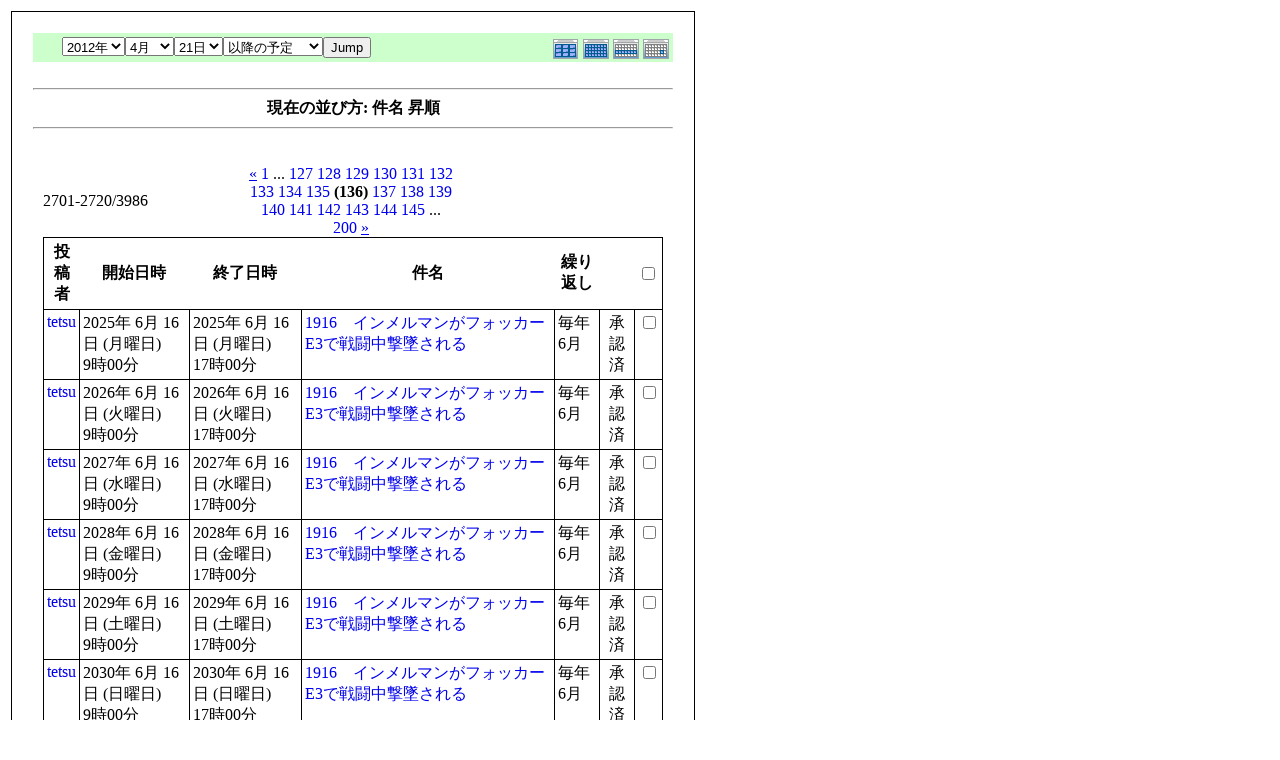

--- FILE ---
content_type: text/html; charset=EUC-JP
request_url: http://flightgear.jpn.org/modules/piCal/print.php?smode=List&cid=0&num=20&order=summary&op=after&caldate=2012-4-21&pos=2700
body_size: 21890
content:
<!DOCTYPE HTML PUBLIC "-//W3C//DTD HTML 4.01 Transitional//EN">
<html>
  <head>
    <meta http-equiv="Content-Type" content="text/html; charset=EUC-JP" />
    <title>Flightgear JP</title>
    <meta name="COPYRIGHT" content="Copyright (c) 2004 by Flightgear JP" />
    <meta name="GENERATOR" content="piCal with XOOPS" />
    <style><!--
	table.outer {
		border-collapse: collapse; border: 1px solid black;
}
	}
	.head {
		padding: 3px; border: 1px black solid;
	}
	.even {
		padding: 3px; border: 1px black solid;
	}
	.odd {
		padding: 3px; border: 1px black solid;
	}
	table td {
		vertical-align: top;
	}
	a {
		text-decoration: none;
	}
    --></style>
  </head>
  <body bgcolor="#ffffff" text="#000000" onload="window.print()">
    <table border="0" style="font: 12px;"><tr><td>
      <table border="0" width="640" cellpadding="0" cellspacing="1" bgcolor="#000000"><tr><td>
        <table border="0" width="640" cellpadding="20" cellspacing="1" bgcolor="#ffffff">
          <tr valign="top">
            <td>
                              <table width="97%" cellspacing="0" cellpadding="0" border="0" align="center"><tr><td class='calframe'><table border='0' cellspacing='0' cellpadding='0' style='width:640px;'><tr><td></td></tr><tr><td nowrap='nowrap' align='center' bgcolor='#CCFFCC'><table border='0' cellspacing='0' cellpadding='0' width='640' class='pical-categoryform'><tr><td align='center' valign='middle' style='vertical-align:middle;' class='pical-categoryform'></td><td width='8'><img src='http://flightgear.jpn.org/modules/piCal/images/default/spacer.gif' alt='' width='8' height='4' /></td><td width='350' align='center' valign='middle' nowrap='nowrap' style='vertical-align:middle;'><img src='http://flightgear.jpn.org/modules/piCal/images/default/spacer.gif' alt='' width='350' height='4' /><br /><form action='http://flightgear.jpn.org/modules/piCal/index.php?smode=List&amp;num=20&amp;cid=0&amp;order=summary' method='POST' style='margin:0px;'><font size='4' color='#009900'><span class='calhead'><select name='pical_year'>			<option value='2001'>2001年</option>
			<option value='2002'>2002年</option>
			<option value='2003'>2003年</option>
			<option value='2004'>2004年</option>
			<option value='2005'>2005年</option>
			<option value='2006'>2006年</option>
			<option value='2007'>2007年</option>
			<option value='2008'>2008年</option>
			<option value='2009'>2009年</option>
			<option value='2010'>2010年</option>
			<option value='2011'>2011年</option>
			<option value='2012' selected='selected'>2012年</option>
			<option value='2013'>2013年</option>
			<option value='2014'>2014年</option>
			<option value='2015'>2015年</option>
			<option value='2016'>2016年</option>
			<option value='2017'>2017年</option>
			<option value='2018'>2018年</option>
			<option value='2019'>2019年</option>
			<option value='2020'>2020年</option>
</select><select name='pical_month'>			<option value='1'>1月</option>
			<option value='2'>2月</option>
			<option value='3'>3月</option>
			<option value='4' selected='selected'>4月</option>
			<option value='5'>5月</option>
			<option value='6'>6月</option>
			<option value='7'>7月</option>
			<option value='8'>8月</option>
			<option value='9'>9月</option>
			<option value='10'>10月</option>
			<option value='11'>11月</option>
			<option value='12'>12月</option>
</select><select name='pical_date'>			<option value='1'>1日</option>
			<option value='2'>2日</option>
			<option value='3'>3日</option>
			<option value='4'>4日</option>
			<option value='5'>5日</option>
			<option value='6'>6日</option>
			<option value='7'>7日</option>
			<option value='8'>8日</option>
			<option value='9'>9日</option>
			<option value='10'>10日</option>
			<option value='11'>11日</option>
			<option value='12'>12日</option>
			<option value='13'>13日</option>
			<option value='14'>14日</option>
			<option value='15'>15日</option>
			<option value='16'>16日</option>
			<option value='17'>17日</option>
			<option value='18'>18日</option>
			<option value='19'>19日</option>
			<option value='20'>20日</option>
			<option value='21' selected='selected'>21日</option>
			<option value='22'>22日</option>
			<option value='23'>23日</option>
			<option value='24'>24日</option>
			<option value='25'>25日</option>
			<option value='26'>26日</option>
			<option value='27'>27日</option>
			<option value='28'>28日</option>
			<option value='29'>29日</option>
			<option value='30'>30日</option>
			<option value='31'>31日</option>
</select><select name='op'>			<option value='after' selected='selected'>以降の予定</option>
			<option value='on'>にかかる予定</option>
			<option value='before'>以前の予定</option>
			<option value='all'>日付指定無効</option>
</select><input type='submit' name='pical_jumpcaldate' value='Jump' /></font></span></font><br /></form><img src='http://flightgear.jpn.org/modules/piCal/images/default/spacer.gif' alt='' width='350' height='4' /></td><td align='right' valign='middle' style='vertical-align:middle;'><img src='http://flightgear.jpn.org/modules/piCal/images/default/spacer.gif' alt='' width='128' height='4' /><br /><a href='?cid=0&amp;smode=Yearly&amp;caldate=2012-4-21'><img src='http://flightgear.jpn.org/modules/piCal/images/default/year_on.gif' border='0' width='30' height='24' alt='年間表示' title='年間表示' /></a><a href='?cid=0&amp;smode=Monthly&amp;caldate=2012-4-21'><img src='http://flightgear.jpn.org/modules/piCal/images/default/month_on.gif' border='0' width='30' height='24' alt='月表示' title='月表示' /></a><a href='?cid=0&amp;smode=Weekly&amp;caldate=2012-4-21'><img src='http://flightgear.jpn.org/modules/piCal/images/default/week_on.gif' border='0' width='30' height='24' alt='週表示' title='週表示' /></a><a href='?cid=0&amp;smode=Daily&amp;caldate=2012-4-21'><img src='http://flightgear.jpn.org/modules/piCal/images/default/day_on.gif' border='0' width='30' height='24' alt='一日表示' title='一日表示' /></a></td></tr></table></td></tr></table></td></tr><tr><td align="center"><br /><hr /><div><b>現在の並び方: 件名 昇順</b></div><hr /><br /></td></tr></table><form name='MainForm' action='http://flightgear.jpn.org/modules/piCal/index.php' target='_blank' method='post' style='margin:0px;'><table width="100%" cellspacing="0" cellpadding="10" border="0"><tr><td width="100%" align="center" valign="top"><table width="100%" cellspacing="0" cellpadding="0" border="0"><tr><td style='text-align:left;vertical-align:middle;width=33%;'>2701-2720/3986</td><td style='text-align:center;vertical-align:middle;width:33%;'><a href="/modules/piCal/print.php?smode=List&amp;cid=0&amp;num=20&amp;order=summary&amp;op=after&amp;caldate=2012-4-21&amp;pos=2680"><u>&laquo;</u></a> <a href="/modules/piCal/print.php?smode=List&amp;cid=0&amp;num=20&amp;order=summary&amp;op=after&amp;caldate=2012-4-21&amp;pos=0">1</a> ... <a href="/modules/piCal/print.php?smode=List&amp;cid=0&amp;num=20&amp;order=summary&amp;op=after&amp;caldate=2012-4-21&amp;pos=2520">127</a> <a href="/modules/piCal/print.php?smode=List&amp;cid=0&amp;num=20&amp;order=summary&amp;op=after&amp;caldate=2012-4-21&amp;pos=2540">128</a> <a href="/modules/piCal/print.php?smode=List&amp;cid=0&amp;num=20&amp;order=summary&amp;op=after&amp;caldate=2012-4-21&amp;pos=2560">129</a> <a href="/modules/piCal/print.php?smode=List&amp;cid=0&amp;num=20&amp;order=summary&amp;op=after&amp;caldate=2012-4-21&amp;pos=2580">130</a> <a href="/modules/piCal/print.php?smode=List&amp;cid=0&amp;num=20&amp;order=summary&amp;op=after&amp;caldate=2012-4-21&amp;pos=2600">131</a> <a href="/modules/piCal/print.php?smode=List&amp;cid=0&amp;num=20&amp;order=summary&amp;op=after&amp;caldate=2012-4-21&amp;pos=2620">132</a> <a href="/modules/piCal/print.php?smode=List&amp;cid=0&amp;num=20&amp;order=summary&amp;op=after&amp;caldate=2012-4-21&amp;pos=2640">133</a> <a href="/modules/piCal/print.php?smode=List&amp;cid=0&amp;num=20&amp;order=summary&amp;op=after&amp;caldate=2012-4-21&amp;pos=2660">134</a> <a href="/modules/piCal/print.php?smode=List&amp;cid=0&amp;num=20&amp;order=summary&amp;op=after&amp;caldate=2012-4-21&amp;pos=2680">135</a> <b>(136)</b> <a href="/modules/piCal/print.php?smode=List&amp;cid=0&amp;num=20&amp;order=summary&amp;op=after&amp;caldate=2012-4-21&amp;pos=2720">137</a> <a href="/modules/piCal/print.php?smode=List&amp;cid=0&amp;num=20&amp;order=summary&amp;op=after&amp;caldate=2012-4-21&amp;pos=2740">138</a> <a href="/modules/piCal/print.php?smode=List&amp;cid=0&amp;num=20&amp;order=summary&amp;op=after&amp;caldate=2012-4-21&amp;pos=2760">139</a> <a href="/modules/piCal/print.php?smode=List&amp;cid=0&amp;num=20&amp;order=summary&amp;op=after&amp;caldate=2012-4-21&amp;pos=2780">140</a> <a href="/modules/piCal/print.php?smode=List&amp;cid=0&amp;num=20&amp;order=summary&amp;op=after&amp;caldate=2012-4-21&amp;pos=2800">141</a> <a href="/modules/piCal/print.php?smode=List&amp;cid=0&amp;num=20&amp;order=summary&amp;op=after&amp;caldate=2012-4-21&amp;pos=2820">142</a> <a href="/modules/piCal/print.php?smode=List&amp;cid=0&amp;num=20&amp;order=summary&amp;op=after&amp;caldate=2012-4-21&amp;pos=2840">143</a> <a href="/modules/piCal/print.php?smode=List&amp;cid=0&amp;num=20&amp;order=summary&amp;op=after&amp;caldate=2012-4-21&amp;pos=2860">144</a> <a href="/modules/piCal/print.php?smode=List&amp;cid=0&amp;num=20&amp;order=summary&amp;op=after&amp;caldate=2012-4-21&amp;pos=2880">145</a> ... <a href="/modules/piCal/print.php?smode=List&amp;cid=0&amp;num=20&amp;order=summary&amp;op=after&amp;caldate=2012-4-21&amp;pos=3980">200</a> <a href="/modules/piCal/print.php?smode=List&amp;cid=0&amp;num=20&amp;order=summary&amp;op=after&amp;caldate=2012-4-21&amp;pos=2720"><u>&raquo;</u></a> </td><td style='text-align:right;vertical-align:middle;width:34%;'></td></tr></table><table width='100%' class='outer' cellpadding='4' cellspacing='1'><tr valign='middle'><th class='head'>投稿者</th><th class='head'>開始日時</th><th class='head'>終了日時</th><th class='head'>件名</th><th class='head'>繰り返し</th><th class='head'></th><th class='head'><input type='checkbox' name='dummy' onclick="with(document.MainForm){for(i=0;i<length;i++){if(elements[i].type=='checkbox'){elements[i].checked=this.checked;}}}" /></th></tr><!-- Start event loop --><tr><td class='odd'><a href='http://flightgear.jpn.org/userinfo.php?uid=00000001'>tetsu</a></td><td class='odd'>2025年 6月 16日 (月曜日)<br />9時00分</td><td class='odd'>2025年 6月 16日 (月曜日)<br />17時00分</td><td class='odd'><a href='http://flightgear.jpn.org/modules/piCal/index.php?action=View&amp;event_id=0000004322'>1916　インメルマンがフォッカーE3で戦闘中撃墜される</a></td><td class='odd'>毎年 6月 </td><td class='odd' align='center'>承認済</td><td class='odd' align='right'><input type='checkbox' name='ids[]' value='00004306' /></td></tr><tr><td class='even'><a href='http://flightgear.jpn.org/userinfo.php?uid=00000001'>tetsu</a></td><td class='even'>2026年 6月 16日 (火曜日)<br />9時00分</td><td class='even'>2026年 6月 16日 (火曜日)<br />17時00分</td><td class='even'><a href='http://flightgear.jpn.org/modules/piCal/index.php?action=View&amp;event_id=0000004323'>1916　インメルマンがフォッカーE3で戦闘中撃墜される</a></td><td class='even'>毎年 6月 </td><td class='even' align='center'>承認済</td><td class='even' align='right'><input type='checkbox' name='ids[]' value='00004306' /></td></tr><tr><td class='odd'><a href='http://flightgear.jpn.org/userinfo.php?uid=00000001'>tetsu</a></td><td class='odd'>2027年 6月 16日 (水曜日)<br />9時00分</td><td class='odd'>2027年 6月 16日 (水曜日)<br />17時00分</td><td class='odd'><a href='http://flightgear.jpn.org/modules/piCal/index.php?action=View&amp;event_id=0000004324'>1916　インメルマンがフォッカーE3で戦闘中撃墜される</a></td><td class='odd'>毎年 6月 </td><td class='odd' align='center'>承認済</td><td class='odd' align='right'><input type='checkbox' name='ids[]' value='00004306' /></td></tr><tr><td class='even'><a href='http://flightgear.jpn.org/userinfo.php?uid=00000001'>tetsu</a></td><td class='even'>2028年 6月 16日 (金曜日)<br />9時00分</td><td class='even'>2028年 6月 16日 (金曜日)<br />17時00分</td><td class='even'><a href='http://flightgear.jpn.org/modules/piCal/index.php?action=View&amp;event_id=0000004325'>1916　インメルマンがフォッカーE3で戦闘中撃墜される</a></td><td class='even'>毎年 6月 </td><td class='even' align='center'>承認済</td><td class='even' align='right'><input type='checkbox' name='ids[]' value='00004306' /></td></tr><tr><td class='odd'><a href='http://flightgear.jpn.org/userinfo.php?uid=00000001'>tetsu</a></td><td class='odd'>2029年 6月 16日 (土曜日)<br />9時00分</td><td class='odd'>2029年 6月 16日 (土曜日)<br />17時00分</td><td class='odd'><a href='http://flightgear.jpn.org/modules/piCal/index.php?action=View&amp;event_id=0000004326'>1916　インメルマンがフォッカーE3で戦闘中撃墜される</a></td><td class='odd'>毎年 6月 </td><td class='odd' align='center'>承認済</td><td class='odd' align='right'><input type='checkbox' name='ids[]' value='00004306' /></td></tr><tr><td class='even'><a href='http://flightgear.jpn.org/userinfo.php?uid=00000001'>tetsu</a></td><td class='even'>2030年 6月 16日 (日曜日)<br />9時00分</td><td class='even'>2030年 6月 16日 (日曜日)<br />17時00分</td><td class='even'><a href='http://flightgear.jpn.org/modules/piCal/index.php?action=View&amp;event_id=0000004327'>1916　インメルマンがフォッカーE3で戦闘中撃墜される</a></td><td class='even'>毎年 6月 </td><td class='even' align='center'>承認済</td><td class='even' align='right'><input type='checkbox' name='ids[]' value='00004306' /></td></tr><tr><td class='odd'><a href='http://flightgear.jpn.org/userinfo.php?uid=00000001'>tetsu</a></td><td class='odd'>2031年 6月 16日 (月曜日)<br />9時00分</td><td class='odd'>2031年 6月 16日 (月曜日)<br />17時00分</td><td class='odd'><a href='http://flightgear.jpn.org/modules/piCal/index.php?action=View&amp;event_id=0000004328'>1916　インメルマンがフォッカーE3で戦闘中撃墜される</a></td><td class='odd'>毎年 6月 </td><td class='odd' align='center'>承認済</td><td class='odd' align='right'><input type='checkbox' name='ids[]' value='00004306' /></td></tr><tr><td class='even'><a href='http://flightgear.jpn.org/userinfo.php?uid=00000001'>tetsu</a></td><td class='even'>2032年 6月 16日 (水曜日)<br />9時00分</td><td class='even'>2032年 6月 16日 (水曜日)<br />17時00分</td><td class='even'><a href='http://flightgear.jpn.org/modules/piCal/index.php?action=View&amp;event_id=0000004329'>1916　インメルマンがフォッカーE3で戦闘中撃墜される</a></td><td class='even'>毎年 6月 </td><td class='even' align='center'>承認済</td><td class='even' align='right'><input type='checkbox' name='ids[]' value='00004306' /></td></tr><tr><td class='odd'><a href='http://flightgear.jpn.org/userinfo.php?uid=00000001'>tetsu</a></td><td class='odd'>2033年 6月 16日 (木曜日)<br />9時00分</td><td class='odd'>2033年 6月 16日 (木曜日)<br />17時00分</td><td class='odd'><a href='http://flightgear.jpn.org/modules/piCal/index.php?action=View&amp;event_id=0000004330'>1916　インメルマンがフォッカーE3で戦闘中撃墜される</a></td><td class='odd'>毎年 6月 </td><td class='odd' align='center'>承認済</td><td class='odd' align='right'><input type='checkbox' name='ids[]' value='00004306' /></td></tr><tr><td class='even'><a href='http://flightgear.jpn.org/userinfo.php?uid=00000001'>tetsu</a></td><td class='even'>2034年 6月 16日 (金曜日)<br />9時00分</td><td class='even'>2034年 6月 16日 (金曜日)<br />17時00分</td><td class='even'><a href='http://flightgear.jpn.org/modules/piCal/index.php?action=View&amp;event_id=0000004331'>1916　インメルマンがフォッカーE3で戦闘中撃墜される</a></td><td class='even'>毎年 6月 </td><td class='even' align='center'>承認済</td><td class='even' align='right'><input type='checkbox' name='ids[]' value='00004306' /></td></tr><tr><td class='odd'><a href='http://flightgear.jpn.org/userinfo.php?uid=00000001'>tetsu</a></td><td class='odd'>2035年 6月 16日 (土曜日)<br />9時00分</td><td class='odd'>2035年 6月 16日 (土曜日)<br />17時00分</td><td class='odd'><a href='http://flightgear.jpn.org/modules/piCal/index.php?action=View&amp;event_id=0000004332'>1916　インメルマンがフォッカーE3で戦闘中撃墜される</a></td><td class='odd'>毎年 6月 </td><td class='odd' align='center'>承認済</td><td class='odd' align='right'><input type='checkbox' name='ids[]' value='00004306' /></td></tr><tr><td class='even'><a href='http://flightgear.jpn.org/userinfo.php?uid=00000001'>tetsu</a></td><td class='even'>2036年 6月 16日 (月曜日)<br />9時00分</td><td class='even'>2036年 6月 16日 (月曜日)<br />17時00分</td><td class='even'><a href='http://flightgear.jpn.org/modules/piCal/index.php?action=View&amp;event_id=0000004333'>1916　インメルマンがフォッカーE3で戦闘中撃墜される</a></td><td class='even'>毎年 6月 </td><td class='even' align='center'>承認済</td><td class='even' align='right'><input type='checkbox' name='ids[]' value='00004306' /></td></tr><tr><td class='odd'><a href='http://flightgear.jpn.org/userinfo.php?uid=00000001'>tetsu</a></td><td class='odd'>2037年 6月 16日 (火曜日)<br />9時00分</td><td class='odd'>2037年 6月 16日 (火曜日)<br />17時00分</td><td class='odd'><a href='http://flightgear.jpn.org/modules/piCal/index.php?action=View&amp;event_id=0000004334'>1916　インメルマンがフォッカーE3で戦闘中撃墜される</a></td><td class='odd'>毎年 6月 </td><td class='odd' align='center'>承認済</td><td class='odd' align='right'><input type='checkbox' name='ids[]' value='00004306' /></td></tr><tr><td class='even'><a href='http://flightgear.jpn.org/userinfo.php?uid=00000001'>tetsu</a></td><td class='even'>2012年 6月 13日 (水曜日)<br />9時00分</td><td class='even'>2012年 6月 13日 (水曜日)<br />17時00分</td><td class='even'><a href='http://flightgear.jpn.org/modules/piCal/index.php?action=View&amp;event_id=0000004193'>1917 ドイツ軍によるロンドンに対する初の昼間空襲</a></td><td class='even'>毎年 6月 </td><td class='even' align='center'>承認済</td><td class='even' align='right'><input type='checkbox' name='ids[]' value='00004190' /></td></tr><tr><td class='odd'><a href='http://flightgear.jpn.org/userinfo.php?uid=00000001'>tetsu</a></td><td class='odd'>2013年 6月 13日 (木曜日)<br />9時00分</td><td class='odd'>2013年 6月 13日 (木曜日)<br />17時00分</td><td class='odd'><a href='http://flightgear.jpn.org/modules/piCal/index.php?action=View&amp;event_id=0000004194'>1917 ドイツ軍によるロンドンに対する初の昼間空襲</a></td><td class='odd'>毎年 6月 </td><td class='odd' align='center'>承認済</td><td class='odd' align='right'><input type='checkbox' name='ids[]' value='00004190' /></td></tr><tr><td class='even'><a href='http://flightgear.jpn.org/userinfo.php?uid=00000001'>tetsu</a></td><td class='even'>2014年 6月 13日 (金曜日)<br />9時00分</td><td class='even'>2014年 6月 13日 (金曜日)<br />17時00分</td><td class='even'><a href='http://flightgear.jpn.org/modules/piCal/index.php?action=View&amp;event_id=0000004195'>1917 ドイツ軍によるロンドンに対する初の昼間空襲</a></td><td class='even'>毎年 6月 </td><td class='even' align='center'>承認済</td><td class='even' align='right'><input type='checkbox' name='ids[]' value='00004190' /></td></tr><tr><td class='odd'><a href='http://flightgear.jpn.org/userinfo.php?uid=00000001'>tetsu</a></td><td class='odd'>2015年 6月 13日 (土曜日)<br />9時00分</td><td class='odd'>2015年 6月 13日 (土曜日)<br />17時00分</td><td class='odd'><a href='http://flightgear.jpn.org/modules/piCal/index.php?action=View&amp;event_id=0000004196'>1917 ドイツ軍によるロンドンに対する初の昼間空襲</a></td><td class='odd'>毎年 6月 </td><td class='odd' align='center'>承認済</td><td class='odd' align='right'><input type='checkbox' name='ids[]' value='00004190' /></td></tr><tr><td class='even'><a href='http://flightgear.jpn.org/userinfo.php?uid=00000001'>tetsu</a></td><td class='even'>2016年 6月 13日 (月曜日)<br />9時00分</td><td class='even'>2016年 6月 13日 (月曜日)<br />17時00分</td><td class='even'><a href='http://flightgear.jpn.org/modules/piCal/index.php?action=View&amp;event_id=0000004197'>1917 ドイツ軍によるロンドンに対する初の昼間空襲</a></td><td class='even'>毎年 6月 </td><td class='even' align='center'>承認済</td><td class='even' align='right'><input type='checkbox' name='ids[]' value='00004190' /></td></tr><tr><td class='odd'><a href='http://flightgear.jpn.org/userinfo.php?uid=00000001'>tetsu</a></td><td class='odd'>2017年 6月 13日 (火曜日)<br />9時00分</td><td class='odd'>2017年 6月 13日 (火曜日)<br />17時00分</td><td class='odd'><a href='http://flightgear.jpn.org/modules/piCal/index.php?action=View&amp;event_id=0000004198'>1917 ドイツ軍によるロンドンに対する初の昼間空襲</a></td><td class='odd'>毎年 6月 </td><td class='odd' align='center'>承認済</td><td class='odd' align='right'><input type='checkbox' name='ids[]' value='00004190' /></td></tr><tr><td class='even'><a href='http://flightgear.jpn.org/userinfo.php?uid=00000001'>tetsu</a></td><td class='even'>2018年 6月 13日 (水曜日)<br />9時00分</td><td class='even'>2018年 6月 13日 (水曜日)<br />17時00分</td><td class='even'><a href='http://flightgear.jpn.org/modules/piCal/index.php?action=View&amp;event_id=0000004199'>1917 ドイツ軍によるロンドンに対する初の昼間空襲</a></td><td class='even'>毎年 6月 </td><td class='even' align='center'>承認済</td><td class='even' align='right'><input type='checkbox' name='ids[]' value='00004190' /></td></tr><!-- End event loop --><tr><td colspan='7' align='right' class='head'>チェックした予定を: &nbsp; iCalendarで出力する<input type='submit' name='output_ics_confirm' value='出力' /></td></tr></table><table border='0' cellspacing='0' cellpadding='0' width='570'><tr><td width='10'><img src='http://flightgear.jpn.org/modules/piCal/images/default/spacer.gif' alt='' width='10' height='10' /></td><td width='100%' align='right'><a href='http://xoops.peak.ne.jp/' target='_blank'>piCal-0.8</a></td></tr></table></td></tr></table></form><br /><br />

